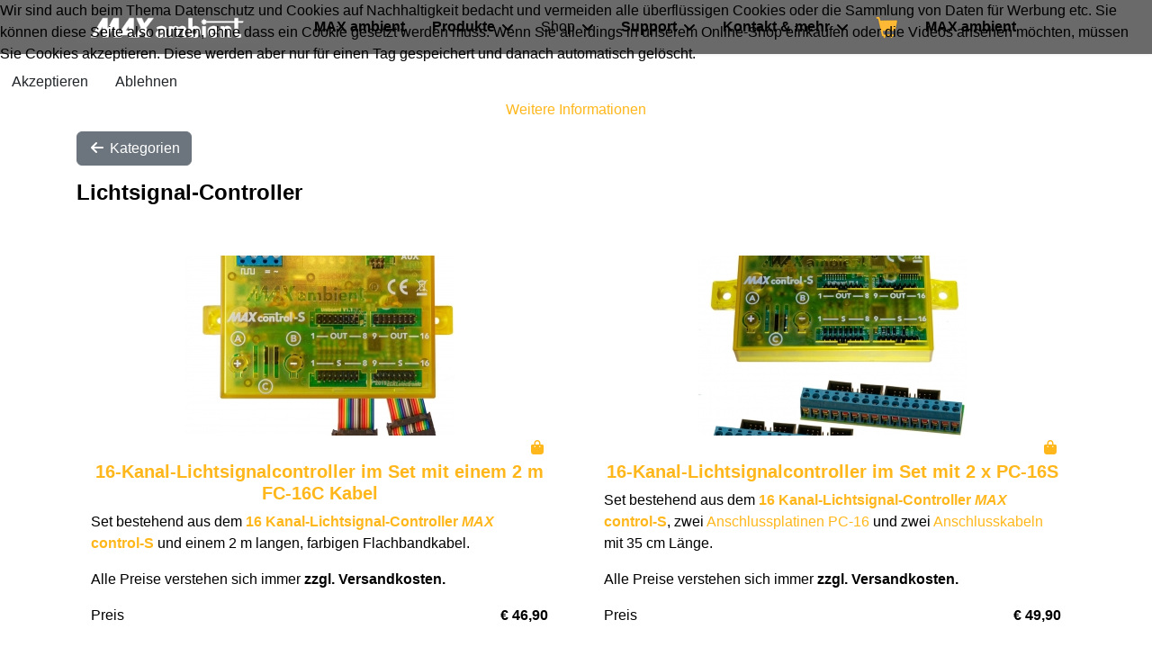

--- FILE ---
content_type: text/html; charset=utf-8
request_url: https://maxambient.de/index.php/shop/lichtsignal-controller
body_size: 8405
content:

<!doctype html>
<html lang="de-de" dir="ltr">
	
<head>
<script type="text/javascript">  (function(){    function blockCookies(disableCookies, disableLocal, disableSession){    if(disableCookies == 1){    if(!document.__defineGetter__){    Object.defineProperty(document, 'cookie',{    get: function(){ return ''; },    set: function(){ return true;}    });    }else{    var oldSetter = document.__lookupSetter__('cookie');    if(oldSetter) {    Object.defineProperty(document, 'cookie', {    get: function(){ return ''; },    set: function(v){ if(v.match(/reDimCookieHint\=/) || v.match(/b8f4b748074fb286a315c2e8f4519aee\=/)) {    oldSetter.call(document, v);    }    return true;    }    });    }    }    var cookies = document.cookie.split(';');    for (var i = 0; i < cookies.length; i++) {    var cookie = cookies[i];    var pos = cookie.indexOf('=');    var name = '';    if(pos > -1){    name = cookie.substr(0, pos);    }else{    name = cookie;    } if(name.match(/reDimCookieHint/)) {    document.cookie = name + '=; expires=Thu, 01 Jan 1970 00:00:00 GMT';    }    }    }    if(disableLocal == 1){    window.localStorage.clear();    window.localStorage.__proto__ = Object.create(window.Storage.prototype);    window.localStorage.__proto__.setItem = function(){ return undefined; };    }    if(disableSession == 1){    window.sessionStorage.clear();    window.sessionStorage.__proto__ = Object.create(window.Storage.prototype);    window.sessionStorage.__proto__.setItem = function(){ return undefined; };    }    }    blockCookies(1,1,1);    }()); </script>


		
		<meta name="viewport" content="width=device-width, initial-scale=1, shrink-to-fit=no">
		<meta charset="utf-8">
	<meta name="description" content="MAXambient ist ein hessischer Entwickler und Hersteller von cleveren Lösungen für Modellbahner.">
	<meta name="generator" content="Joomla! - Open Source Content Management">
	<title>maxambient.de - Lichtsignal-Controller</title>
	<link href="/images/faviconpng.ico" rel="icon" type="image/vnd.microsoft.icon">
<link href="/media/com_phocacart/css/main.css?b5fe48" rel="stylesheet">
	<link href="/media/com_phocacart/js/chosen/chosen.css?b5fe48" rel="stylesheet">
	<link href="/media/com_phocacart/js/chosen/chosen-bootstrap.css?b5fe48" rel="stylesheet">
	<link href="/media/vendor/joomla-custom-elements/css/joomla-alert.min.css?0.4.1" rel="stylesheet">
	<link href="/plugins/system/cookiehint/css/orange.css?b5fe48" rel="stylesheet">
	<link href="/media/plg_system_jcepro/site/css/content.min.css?86aa0286b6232c4a5b58f892ce080277" rel="stylesheet">
	<link href="/templates/shaper_helixultimate/css/bootstrap.min.css" rel="stylesheet">
	<link href="/plugins/system/helixultimate/assets/css/system-j4.min.css" rel="stylesheet">
	<link href="/media/system/css/joomla-fontawesome.min.css?b5fe48" rel="stylesheet">
	<link href="/templates/shaper_helixultimate/css/template.css" rel="stylesheet">
	<link href="/templates/shaper_helixultimate/css/presets/default.css" rel="stylesheet">
	<link href="/templates/shaper_helixultimate/css/custom.css" rel="stylesheet">
	<style>#redim-cookiehint-top {position: fixed; z-index: 99990; left: 0px; right: 0px; top: 0px; bottom: auto !important;}</style>
	<style>.mnwall-detail-box h3.mnwall-title a,
.mnwall-detail-box h3.mnwall-title span {
  text-transform: none;
}
.phItemCartBox .ph-small {
	font-size:medium
}
.form-inline .form-group .ph-input-quantity {
    width: 4em;
}
.ph-cart-small-title a {
padding-left:15px;
display:block;  
}</style>
	<style>body{font-family: 'Verdana', sans-serif;font-size: 16px;color: #000000;text-decoration: none;}
</style>
	<style>h1{font-family: 'Verdana', sans-serif;font-size: 40px;font-weight: 800;color: #000000;text-decoration: none;}
</style>
	<style>h2{font-family: 'Verdana', sans-serif;font-size: 24px;font-weight: 700;color: #000000;text-decoration: none;}
</style>
	<style>h3{font-family: 'Verdana', sans-serif;font-size: 20px;font-weight: 700;color: #000000;text-decoration: none;}
</style>
	<style>.sp-megamenu-parent > li > a, .sp-megamenu-parent > li > span, .sp-megamenu-parent .sp-dropdown li.sp-menu-item > a{font-family: 'Verdana', sans-serif;font-size: 16px;font-weight: 800;color: #000000;text-decoration: none;}
</style>
	<style>.menu.nav-pills > li > a, .menu.nav-pills > li > span, .menu.nav-pills .sp-dropdown li.sp-menu-item > a{font-family: 'Verdana', sans-serif;font-size: 16px;font-weight: 800;color: #000000;text-decoration: none;}
</style>
	<style>.logo-image {height:36px;}.logo-image-phone {height:36px;}</style>
	<style>#sp-section-4{ padding:20px 20px;margin:50px 0px 0px 0px; }</style>
	<style>#sp-footer{ margin:50px 20px 20px 20px; }</style>
<script src="/media/vendor/jquery/js/jquery.min.js?3.7.1"></script>
	<script src="/media/com_phocacart/js/phoca/phocacart.min.js?b5fe48"></script>
	<script src="/media/com_phocacart/js/phoca/phocarequest.min.js?b5fe48"></script>
	<script src="/media/com_phocacart/js/phoca/phocafilter.min.js?b5fe48"></script>
	<script src="/media/com_phocacart/bootstrap/js/bootstrap.min.js?b5fe48"></script>
	<script src="/media/com_phocacart/js/chosen/chosen.jquery.min.js?b5fe48"></script>
	<script src="/media/com_phocacart/js/chosen/chosen.required.js?b5fe48"></script>
	<script src="/media/legacy/js/jquery-noconflict.min.js?504da4"></script>
	<script src="/media/mod_menu/js/menu.min.js?b5fe48" type="module"></script>
	<script type="application/json" class="joomla-script-options new">{"phLangPC":{"COM_PHOCACART_CLOSE":"Close","COM_PHOCACART_ERROR_TITLE_NOT_SET":"Kein Titel festgelegt"},"phVarsPC":{"renderPageUrl":"https:\/\/maxambient.de\/index.php\/shop\/lichtsignal-controller","token":"cb13f5646b21b0efb4e87cbcaecb8a0c","basePath":"","renderPageOutput":"phItemsBox","isPOS":0,"view":"category","urlCheckoutChangeData":"\/index.php?option=com_phocacart&task=checkout.changedatabox&format=json&cb13f5646b21b0efb4e87cbcaecb8a0c=1","mod_phocacart_filter":0,"mod_phocacart_search":0},"phParamsPC":{"loadChosen":2,"ajaxPaginationCategory":0,"ajaxSearchingFilteringItems":0,"theme":"bs5","iconType":"fa5","dynamicChangePrice":1,"dynamicChangeStock":0,"dynamicChangeId":0,"dynamicChangeImage":0,"dynamicChangeUrlAttributes":0,"addToCartMethod":1},"data":{"breakpoints":{"tablet":991,"mobile":480},"header":{"stickyOffset":"100"}},"joomla.jtext":{"ERROR":"Fehler","MESSAGE":"Nachricht","NOTICE":"Hinweis","WARNING":"Warnung","JCLOSE":"Close","JOK":"OK","JOPEN":"Open"},"system.paths":{"root":"","rootFull":"https:\/\/maxambient.de\/","base":"","baseFull":"https:\/\/maxambient.de\/"},"csrf.token":"cb13f5646b21b0efb4e87cbcaecb8a0c"}</script>
	<script src="/media/system/js/core.min.js?a3d8f8"></script>
	<script src="/media/vendor/bootstrap/js/modal.min.js?5.3.8" type="module"></script>
	<script src="/media/vendor/bootstrap/js/alert.min.js?5.3.8" type="module"></script>
	<script src="/media/vendor/bootstrap/js/button.min.js?5.3.8" type="module"></script>
	<script src="/media/vendor/bootstrap/js/carousel.min.js?5.3.8" type="module"></script>
	<script src="/media/vendor/bootstrap/js/collapse.min.js?5.3.8" type="module"></script>
	<script src="/media/vendor/bootstrap/js/dropdown.min.js?5.3.8" type="module"></script>
	<script src="/media/vendor/bootstrap/js/offcanvas.min.js?5.3.8" type="module"></script>
	<script src="/media/vendor/bootstrap/js/popover.min.js?5.3.8" type="module"></script>
	<script src="/media/vendor/bootstrap/js/scrollspy.min.js?5.3.8" type="module"></script>
	<script src="/media/vendor/bootstrap/js/tab.min.js?5.3.8" type="module"></script>
	<script src="/media/vendor/bootstrap/js/toast.min.js?5.3.8" type="module"></script>
	<script src="/media/system/js/showon.min.js?e51227" type="module"></script>
	<script src="/media/system/js/messages.min.js?9a4811" type="module"></script>
	<script src="/templates/shaper_helixultimate/js/main.js"></script>
	<script>
jQuery(document).ready(function(){
   jQuery(".chosen-select").chosen({disable_search_threshold: 10});
});
</script>
	<script>(function() {  if (typeof gtag !== 'undefined') {       gtag('consent', 'denied', {         'ad_storage': 'denied',         'ad_user_data': 'denied',         'ad_personalization': 'denied',         'functionality_storage': 'denied',         'personalization_storage': 'denied',         'security_storage': 'denied',         'analytics_storage': 'denied'       });     } })();</script>
	<script>function phGetPriceFormat($price) {
	var $negative = 0;
 	if ($price < 0) {
 		$negative = 1;
	}
	if ($negative == 1 ) {
 		$price = Math.abs($price);
 	}
 	$price = phNumberFormat($price, "2", ",", ".");
	$price = "€" + " " + $price;
	if ($negative == 1) {
		return "- " + "" + $price + "";
	} else {
		return "" + $price + "";
	}
}
 </script>
	<script>function phDoSubmitFormAddToCart(sFormData) {
	var phUrl 	= "/index.php?option=com_phocacart&task=checkout.add&format=json&cb13f5646b21b0efb4e87cbcaecb8a0c=1&checkoutview=0";
	var phOptions = [];
	phOptions["view"] = 0;
	phOptions["method"]  = 1;
	phOptions["task"]  = "add";
	phOptions["type"]  = "cart";
	phOptions["class"]  = ".phItemCartBox";
	phOptions["pos"]  = 0;
	phDoRequestMethods(phUrl, sFormData, phOptions);
}
 </script>
	<script>template="shaper_helixultimate";</script>
			</head>
	<body class="site helix-ultimate hu com_phocacart com-phocacart view-category layout-default task-none itemid-565 de-de ltr sticky-header layout-fluid offcanvas-init offcanvs-position-right">

		
		
		<div class="body-wrapper">
			<div class="body-innerwrapper">
				
	<div class="sticky-header-placeholder"></div>
<header id="sp-header" class="header-with-social">
	<div class="container">
		<div class="container-inner">
			<div class="row">
				<!-- Logo -->
				<div id="sp-logo" class="has-border col-auto">
					<div class="sp-column">
													
							<div class="logo"><a href="/">
				<img class='logo-image '
					srcset='https://maxambient.de/images/maxambientlogoweissaufgrau.gif 1x'
					src='https://maxambient.de/images/maxambientlogoweissaufgrau.gif'
					height='36'
					alt='maxambient.de'
				/>
				</a></div>											</div>
				</div>

				<!-- Menu -->
				<div id="sp-menu" class="menu-with-social col-auto flex-auto">
					<div class="sp-column d-flex justify-content-between align-items-center">
						<div class="d-flex menu-wrap menu-with-offcanvas justify-content-between align-items-center flex-auto">
							<nav class="sp-megamenu-wrapper d-flex" role="navigation" aria-label="navigation"><a id="offcanvas-toggler" aria-label="Menu" class="offcanvas-toggler-right d-flex d-lg-none" href="#"><div class="burger-icon" aria-hidden="true"><span></span><span></span><span></span></div></a><ul class="sp-megamenu-parent menu-animation-fade-up d-none d-lg-block"><li class="sp-menu-item"><a   href="/index.php"  >MAX ambient</a></li><li class="sp-menu-item sp-has-child"><a   href="/index.php/produkte"  >Produkte</a><div class="sp-dropdown sp-dropdown-main sp-menu-right" style="width: 240px;"><div class="sp-dropdown-inner"><ul class="sp-dropdown-items"><li class="sp-menu-item"><a   href="/index.php/produkte/alle-produkte"  >Alle Produkte</a></li><li class="sp-menu-item sp-has-child"><a   href="/index.php/produkte/licht-controller"  >Controller</a><div class="sp-dropdown sp-dropdown-sub sp-menu-right" style="width: 240px;"><div class="sp-dropdown-inner"><ul class="sp-dropdown-items"><li class="sp-menu-item"><a   href="/index.php/produkte/licht-controller/maxcontrol-l-licht-controller"  >MAX control-L Lichtcontroller</a></li><li class="sp-menu-item"><a   href="/index.php/produkte/licht-controller/maxcontrol-s-lichtsignal-controller"  >MAX control-S Lichtsignal-Controller</a></li><li class="sp-menu-item"><a   href="/index.php/produkte/licht-controller/maxcontrol-a-audiocontroller"  >MAX control-A Audiocontroller</a></li></ul></div></div></li><li class="sp-menu-item sp-has-child"><a   href="/index.php/produkte/zubehoer"  >Erweiterungsboards</a><div class="sp-dropdown sp-dropdown-sub sp-menu-right" style="width: 240px;"><div class="sp-dropdown-inner"><ul class="sp-dropdown-items"><li class="sp-menu-item"><a   href="/index.php/produkte/zubehoer/remote"  >Fernbedienung RC-1</a></li><li class="sp-menu-item"><a   href="/index.php/produkte/zubehoer/pc-16-anschlussplatine"  >Anschlussplatine PC-16</a></li><li class="sp-menu-item"><a   href="/index.php/produkte/zubehoer/relaisplatine"  >Relaisplatine</a></li><li class="sp-menu-item"><a   href="/index.php/produkte/zubehoer/optokopplerplatine"  >Optokoppler-Board</a></li><li class="sp-menu-item"><a   href="/index.php/produkte/zubehoer/tasterplatine-mit-8-microtastern"  >Tasterplatine mit 8 Microtastern</a></li><li class="sp-menu-item"><a   href="/index.php/produkte/zubehoer/leerplatine"  >Leerplatine</a></li></ul></div></div></li><li class="sp-menu-item"><a   href="/index.php/produkte/beleuchtungssystem"  >Beleuchtungssystem</a></li><li class="sp-menu-item sp-has-child"><a   href="/index.php/produkte/kabel-stecker"  >Kabel &amp; Zubehör</a><div class="sp-dropdown sp-dropdown-sub sp-menu-right" style="width: 240px;"><div class="sp-dropdown-inner"><ul class="sp-dropdown-items"><li class="sp-menu-item"><a   href="/index.php/produkte/kabel-stecker/anschlusskabel"  >Anschlusskabel 35 cm</a></li><li class="sp-menu-item"><a   href="/index.php/produkte/kabel-stecker/flachbandkabel"  >Flachbandkabel</a></li><li class="sp-menu-item"><a   href="/index.php/produkte/kabel-stecker/gleichrichterdiode"  >Gleichrichterdiode</a></li><li class="sp-menu-item"><a   href="/index.php/produkte/kabel-stecker/quadro-kabel"  >Quadro-Kabel</a></li><li class="sp-menu-item"><a   href="/index.php/produkte/kabel-stecker/micro-sd-karten"  >Micro-SD-Karten</a></li><li class="sp-menu-item"><a   href="/index.php/produkte/kabel-stecker/stecker"  >Stecker</a></li></ul></div></div></li></ul></div></div></li><li class="sp-menu-item sp-has-child active"><a   href="/index.php/shop"  >Shop</a><div class="sp-dropdown sp-dropdown-main sp-menu-right" style="width: 240px;"><div class="sp-dropdown-inner"><ul class="sp-dropdown-items"><li class="sp-menu-item"><a   href="/index.php/shop/audiocontroller"  >Audiocontroller</a></li><li class="sp-menu-item"><a   href="/index.php/shop/lichtcontroller"  >Lichtcontroller</a></li><li class="sp-menu-item current-item active"><a aria-current="page"  href="/index.php/shop/lichtsignal-controller"  >Lichtsignal-Controller</a></li><li class="sp-menu-item"><a   href="/index.php/shop/zubehoer"  >Erweiterungsboards</a></li><li class="sp-menu-item sp-has-child"><a   href="/index.php/shop/beleuchtungssystem"  >Beleuchtung</a><div class="sp-dropdown sp-dropdown-sub sp-menu-right" style="width: 240px;"><div class="sp-dropdown-inner"><ul class="sp-dropdown-items"><li class="sp-menu-item"><a   href="/index.php/shop/beleuchtungssystem/ledboxen"  >LED-Boxen</a></li><li class="sp-menu-item"><a   href="/index.php/shop/beleuchtungssystem/standfuesse"  >Standfüße</a></li><li class="sp-menu-item"><a   href="/index.php/shop/beleuchtungssystem/leuchtmittel"  >Leuchtmittel</a></li></ul></div></div></li><li class="sp-menu-item"><a   href="/index.php/shop/kabel-stecker"  >Kabel &amp; Zubehör</a></li><li class="sp-menu-item"><a   href="/index.php/shop/versandkosten-klimaneutraler-versand"  >Versandkosten</a></li><li class="sp-menu-item"><a   href="/index.php/shop/widerrufsbelehrung-2"  >Widerrufsbelehrung</a></li><li class="sp-menu-item"><a   href="/../index.php/shop/checkout"  >Warenkorb</a></li></ul></div></div></li><li class="sp-menu-item sp-has-child"><a   href="/index.php/support"  >Support</a><div class="sp-dropdown sp-dropdown-main sp-menu-right" style="width: 240px;"><div class="sp-dropdown-inner"><ul class="sp-dropdown-items"><li class="sp-menu-item"><a   href="/index.php/support/bedienungsanleitungen/category/3-bedienungsanleitungen"  >Bedienungsanleitungen (nur Deutsch)</a></li><li class="sp-menu-item sp-has-child"><a   href="/index.php/support/support-videos"  >Videoanleitungen</a><div class="sp-dropdown sp-dropdown-sub sp-menu-right" style="width: 240px;"><div class="sp-dropdown-inner"><ul class="sp-dropdown-items"><li class="sp-menu-item"><a   href="/index.php/support/support-videos/max-control-l"  >MAX control-L</a></li><li class="sp-menu-item"><a   href="/index.php/support/support-videos/max-control-s"  >MAX control-S</a></li></ul></div></div></li><li class="sp-menu-item"><a   href="/index.php/support/ruecksendung-rma-nr"  >Rücksendung / RMA</a></li><li class="sp-menu-item"><a   href="/index.php/support/support-2"  >Support kontaktieren</a></li><li class="sp-menu-item"><a   href="/index.php/support/anwendungsbeispiele"  >Tipps &amp; Tricks</a></li></ul></div></div></li><li class="sp-menu-item sp-has-child"><a   href="/index.php/kontakt-mehr"  >Kontakt &amp; mehr</a><div class="sp-dropdown sp-dropdown-main sp-menu-right" style="width: 240px;"><div class="sp-dropdown-inner"><ul class="sp-dropdown-items"><li class="sp-menu-item"><a   href="/index.php/kontakt-mehr/ueber-uns"  >Über uns</a></li><li class="sp-menu-item"><a   href="/index.php/kontakt-mehr/ueber-maxambient"  >Über MAX ambient</a></li><li class="sp-menu-item"><a   href="/index.php/kontakt-mehr/nachhaltigkeit"  >Nachhaltigkeit</a></li><li class="sp-menu-item"><a   href="/index.php/kontakt-mehr/kontakt"  >Kontakt</a></li><li class="sp-menu-item"><a   href="/index.php/kontakt-mehr/agbs"  >AGB</a></li><li class="sp-menu-item"><a   href="/index.php/kontakt-mehr/datenschutzbestimmungen"  >Datenschutz</a></li><li class="sp-menu-item sp-has-child"><a   href="/index.php/kontakt-mehr/impressum"  >Impressum</a><div class="sp-dropdown sp-dropdown-sub sp-menu-right" style="width: 240px;"><div class="sp-dropdown-inner"><ul class="sp-dropdown-items"><li class="sp-menu-item"><a   href="/index.php/kontakt-mehr/impressum/sitemap2"  >Sitemap</a></li></ul></div></div></li></ul></div></div></li><li class="sp-menu-item"><a   href="/../index.php/shop/checkout"  ><img src="/images/kassensymbol25x25.png" alt="Kasse" /></a></li><li class="sp-menu-item"><a   href="/index.php/max-ambient-startseite"  >MAX ambient</a></li></ul></nav>							
						</div>
						
						<!-- Related Modules -->
						<div class="d-none d-lg-flex header-modules align-items-center">
								
													</div>

						<!-- Social icons -->
						<div class="social-wrap d-flex align-items-center">
													</div>

						<!-- if offcanvas position right -->
											</div>
				</div>
			</div>
		</div>
	</div>
</header>				<main id="sp-main">
					
<section id="sp-section-1" >

				
	
<div class="row">
	<div id="sp-title" class="col-lg-12 "><div class="sp-column "></div></div></div>
				
	</section>

<section id="sp-section-3" >

						<div class="container">
				<div class="container-inner">
			
	
<div class="row">
	<div id="sp-top1" class="col-lg-6 "><div class="sp-column "></div></div><div id="sp-top2" class="col-lg-6 "><div class="sp-column "></div></div></div>
							</div>
			</div>
			
	</section>

<section id="sp-section-4" >

										<div class="container">
					<div class="container-inner">
						
	
<div class="row">
	
<div id="sp-component" class="col-lg-12 ">
	<div class="sp-column ">
		<div id="system-message-container" aria-live="polite"></div>


		
		<div id="ph-pc-category-box" class="pc-view pc-category-view"><div class="ph-top"><a class="btn btn-secondary" title="Kategorien" href="/index.php/shop" ><span class="fa fa-arrow-left fa-fw"></span> Kategorien</a></div><h2 class="ph-header" data-image-meta="/images/phocacartcategories/Kategoriebilder/max control-s_totale_weiss_q6.jpg">Lichtsignal-Controller</h2><div class="ph-cb"></div><form id="phItemTopBoxForm" action="https://maxambient.de/index.php/shop/lichtsignal-controller" method="post" name="phitemstopboxform">
<div class="row ph-pagination-top"><div class="col-12 col-sm-5 col-md-5 ph-pag-top-row"></div><div class="col-sm-12 col-md-3 col-lg-3 col-xl-3 ph-pag-top-row"></div><div class="col-sm-12 col-md-4 col-lg-4 col-xl-4 ph-pag-top-row"></div><div class="ph-cb"></div></div><input type="hidden" name="format" value="raw" /><input type="hidden" name="cb13f5646b21b0efb4e87cbcaecb8a0c" value="1"></form><div id="phItemsBox"><div id="phItems" class="ph-items grid"><div class="row ph-row-flex  grid"><div class="row-item col-12 col-sm-6 col-md-6"><div class="ph-item-box grid"><div class="thumbnail ph-thumbnail ph-thumbnail-c ph-item  grid "><div class="ph-item-content grid"><div class="jf_ph_cat_item_grid ph-category-action-box-icons grid"><a href="/index.php/shop/lichtsignal-controller/23-16-kanal-lichtsignalcontroller-im-set-mit-einem-2-m-fc-16c-kabel"><div class="phIBoxOH grid"><div class="phIBox "><img src="/images/phocacartproducts/MAX_control_S/thumbs/phoca_thumb_m_max-control-s_set-mit-kabeln.jpg" alt="16-Kanal-Lichtsignalcontroller im Set mit einem 2 m FC-16C Kabel" class="img-responsive ph-image phIL-not-active phjProductImageVCategoryP23"  data-image="/images/phocacartproducts/MAX_control_S/thumbs/phoca_thumb_m_max-control-s_set-mit-kabeln.jpg" /></div></div></a><div class="jf_ph_cat_item_btns_wrap ph-category-action-icons grid"><div class="ph-category-item-addtocart phProductAddToCartIconCategory23 "><a href="javascript:void(0);" onclick="jQuery('#phCartAddToCartButton23').find(':submit').click();return false;" title="zum Warenkorb hinzufügen" data-bs-toggle="tooltip" data-placement="top"><span class="fa fa-shopping-bag fa-fw"></span></a></div></div></div><div class="ph-cb"></div><h3 class="ph-product-header grid"><a href="/index.php/shop/lichtsignal-controller/23-16-kanal-lichtsignalcontroller-im-set-mit-einem-2-m-fc-16c-kabel">16-Kanal-Lichtsignalcontroller im Set mit einem 2 m FC-16C Kabel</a></h3><div class="ph-item-desc"><p>Set bestehend aus dem <strong><a href="/index.php/produkte/licht-controller/maxcontrol-s-lichtsignal-controller">16 Kanal-Lichtsignal-Controller <em>MAX</em> control-S</a></strong> und einem 2 m langen, farbigen Flachbandkabel.</p>
<p><span style="background-color: #ffffff; color: #000000;">Alle Preise verstehen sich immer <strong><a href="https://www.maxambient.de/index.php/shop/versandkosten-klimaneutraler-versand" style="background-color: #ffffff; color: #000000;">zzgl. Versandkosten</a>.</strong></span></p></div><div class="ph-item-action-box ph-caption ph-category-action-box-buttons grid"><div id="phItemPriceBoxCategory23">
	<div class="ph-category-price-box">
	
		<div class="ph-price-txt ph-price-brutto-txt ph-standard-txt">Preis</div><div class="ph-price-brutto ph-standard">€ 46,90</div>
		<div class="ph-cb"></div>
	</div>
</div>
<div class="ph-cb"></div>
<div class="ph-category-action-buttons grid"><form 
	id="phCartAddToCartButton23"
	class="phItemCartBoxForm phjAddToCart phjCategory phjAddToCartVCategoryP23" 
	action="/index.php/shop/lichtsignal-controller?view=checkout" method="post"><input type="hidden" name="id" value="23"><input type="hidden" name="catid" value="6"><input type="hidden" name="sku" value="MCS-S2"><input type="hidden" name="ean" value="4260292759352"><input type="hidden" name="basepricenetto" value="46.90"><input type="hidden" name="basepricetax" value="0,00"><input type="hidden" name="basepricebrutto" value="46.90"><input type="hidden" name="title" value="16-Kanal-Lichtsignalcontroller im Set mit einem 2 m FC-16C Kabel"><input type="hidden" name="quantity" value="1"><input type="hidden" name="task" value="checkout.add"><input type="hidden" name="tmpl" value="component" /><input type="hidden" name="option" value="com_phocacart" /><input type="hidden" name="return" value="aHR0cHM6Ly9tYXhhbWJpZW50LmRlL2luZGV4LnBocC9zaG9wL2xpY2h0c2lnbmFsLWNvbnRyb2xsZXI=" /><div class="ph-pull-left ph-button-view-product-box">
<a href="/index.php/shop/lichtsignal-controller/23-16-kanal-lichtsignalcontroller-im-set-mit-einem-2-m-fc-16c-kabel" class="btn btn-primary btn-sm ph-btn" role="button"><span class="fa fa-search fa-fw"></span> Produkt anzeigen</a></div>

<div class="ph-pull-right ph-button-add-to-cart-box"><button type="submit" class="btn btn-primary btn-sm ph-btn phProductAddToCartCategory23 " ><span class="fa fa-shopping-bag fa-fw"></span> zum Warenkorb hinzufügen</button></div><div class="ph-cb"></div><input type="hidden" name="cb13f5646b21b0efb4e87cbcaecb8a0c" value="1"></form></div><div class="ph-cb"></div></div></div></div></div></div>


<div class="row-item col-12 col-sm-6 col-md-6"><div class="ph-item-box grid"><div class="thumbnail ph-thumbnail ph-thumbnail-c ph-item  grid "><div class="ph-item-content grid"><div class="jf_ph_cat_item_grid ph-category-action-box-icons grid"><a href="/index.php/shop/lichtsignal-controller/25-16-kanal-lichtsignalcontroller-im-set-mit-2-x-pc-16s"><div class="phIBoxOH grid"><div class="phIBox "><img src="/images/phocacartproducts/MAX_control_S/thumbs/phoca_thumb_m_max-control-s-set-mit-2-pc-16.jpg" alt="16-Kanal-Lichtsignalcontroller im Set mit 2 x PC-16S" class="img-responsive ph-image phIL-not-active phjProductImageVCategoryP25"  data-image="/images/phocacartproducts/MAX_control_S/thumbs/phoca_thumb_m_max-control-s-set-mit-2-pc-16.jpg" /></div></div></a><div class="jf_ph_cat_item_btns_wrap ph-category-action-icons grid"><div class="ph-category-item-addtocart phProductAddToCartIconCategory25 "><a href="javascript:void(0);" onclick="jQuery('#phCartAddToCartButton25').find(':submit').click();return false;" title="zum Warenkorb hinzufügen" data-bs-toggle="tooltip" data-placement="top"><span class="fa fa-shopping-bag fa-fw"></span></a></div></div></div><div class="ph-cb"></div><h3 class="ph-product-header grid"><a href="/index.php/shop/lichtsignal-controller/25-16-kanal-lichtsignalcontroller-im-set-mit-2-x-pc-16s">16-Kanal-Lichtsignalcontroller im Set mit 2 x PC-16S</a></h3><div class="ph-item-desc"><p>Set bestehend aus dem <strong><a href="/index.php/produkte/licht-controller/maxcontrol-s-lichtsignal-controller">16 Kanal-Lichtsignal-Controller <em>MAX</em> control-S</a></strong>, zwei <a href="/index.php/produkte/zubehoer/pc-16-anschlussplatine">Anschlussplatinen PC-16</a> und zwei <a href="/index.php/produkte/kabel-stecker/anschlusskabel">Anschlusskabeln </a>mit 35 cm Länge.</p>
<p><span style="background-color: #ffffff; color: #000000;">Alle Preise verstehen sich immer <strong><a href="https://www.maxambient.de/index.php/shop/versandkosten-klimaneutraler-versand" style="background-color: #ffffff; color: #000000;">zzgl. Versandkosten</a>.</strong></span></p></div><div class="ph-item-action-box ph-caption ph-category-action-box-buttons grid"><div id="phItemPriceBoxCategory25">
	<div class="ph-category-price-box">
	
		<div class="ph-price-txt ph-price-brutto-txt ph-standard-txt">Preis</div><div class="ph-price-brutto ph-standard">€ 49,90</div>
		<div class="ph-cb"></div>
	</div>
</div>
<div class="ph-cb"></div>
<div class="ph-category-action-buttons grid"><form 
	id="phCartAddToCartButton25"
	class="phItemCartBoxForm phjAddToCart phjCategory phjAddToCartVCategoryP25" 
	action="/index.php/shop/lichtsignal-controller?view=checkout" method="post"><input type="hidden" name="id" value="25"><input type="hidden" name="catid" value="6"><input type="hidden" name="sku" value="MCS-S1"><input type="hidden" name="ean" value="4260292759239"><input type="hidden" name="basepricenetto" value="49.90"><input type="hidden" name="basepricetax" value="0,00"><input type="hidden" name="basepricebrutto" value="49.90"><input type="hidden" name="title" value="16-Kanal-Lichtsignalcontroller im Set mit 2 x PC-16S"><input type="hidden" name="quantity" value="1"><input type="hidden" name="task" value="checkout.add"><input type="hidden" name="tmpl" value="component" /><input type="hidden" name="option" value="com_phocacart" /><input type="hidden" name="return" value="aHR0cHM6Ly9tYXhhbWJpZW50LmRlL2luZGV4LnBocC9zaG9wL2xpY2h0c2lnbmFsLWNvbnRyb2xsZXI=" /><div class="ph-pull-left ph-button-view-product-box">
<a href="/index.php/shop/lichtsignal-controller/25-16-kanal-lichtsignalcontroller-im-set-mit-2-x-pc-16s" class="btn btn-primary btn-sm ph-btn" role="button"><span class="fa fa-search fa-fw"></span> Produkt anzeigen</a></div>

<div class="ph-pull-right ph-button-add-to-cart-box"><button type="submit" class="btn btn-primary btn-sm ph-btn phProductAddToCartCategory25 " ><span class="fa fa-shopping-bag fa-fw"></span> zum Warenkorb hinzufügen</button></div><div class="ph-cb"></div><input type="hidden" name="cb13f5646b21b0efb4e87cbcaecb8a0c" value="1"></form></div><div class="ph-cb"></div></div></div></div></div></div>


<div class="ph-cb"></div><div class="row-item col-12 col-sm-6 col-md-6"><div class="ph-item-box grid"><div class="thumbnail ph-thumbnail ph-thumbnail-c ph-item  grid "><div class="ph-item-content grid"><div class="jf_ph_cat_item_grid ph-category-action-box-icons grid"><a href="/index.php/shop/lichtsignal-controller/17-max-control-s-lichtsignal-controller"><div class="phIBoxOH grid"><div class="phIBox "><img src="/images/phocacartproducts/thumbs/phoca_thumb_m_max control-s_totale_weiss_q6.jpg" alt="MAX control-S Lichtsignal-Controller" class="img-responsive ph-image phIL-not-active phjProductImageVCategoryP17"  data-image="/images/phocacartproducts/thumbs/phoca_thumb_m_max control-s_totale_weiss_q6.jpg" /></div></div></a><div class="jf_ph_cat_item_btns_wrap ph-category-action-icons grid"><div class="ph-category-item-addtocart phProductAddToCartIconCategory17 "><a href="javascript:void(0);" onclick="jQuery('#phCartAddToCartButton17').find(':submit').click();return false;" title="zum Warenkorb hinzufügen" data-bs-toggle="tooltip" data-placement="top"><span class="fa fa-shopping-bag fa-fw"></span></a></div></div></div><div class="ph-cb"></div><h3 class="ph-product-header grid"><a href="/index.php/shop/lichtsignal-controller/17-max-control-s-lichtsignal-controller">MAX control-S Lichtsignal-Controller</a></h3><div class="ph-item-desc"><p>Universell programmierbarer 16-Kanal-Lichtsignal-Controller für den Einsatz auf analogen und digitalen Modellbahnanlagen.</p>
<p><strong>Beachten Sie bitte unbedingt</strong>, dass die Lieferung <strong><span style="text-decoration: underline;">ohne</span> </strong>Anschlusskabel oder Anschlussklemmen erfolgt!<br />Hier finden Sie die passenden <a href="/index.php/produkte/zubehoer/pc-16-anschlussplatine">Anschlussklemmen</a> und <a href="/index.php?view=category&amp;id=13">Kabel</a>.</p>
<p>Alternativ bieten wir den Lichtsignal-Controller auch als Komplett-Set mit <a href="/index.php/shop/lichtsignal-controller/25-16-kanal-lichtsignalcontroller-im-set-mit-2-x-pc-16s">Anschlussklemmen </a>oder <a href="/index.php/shop/lichtsignal-controller/23-16-kanal-lichtsignalcontroller-im-set-mit-einem-2-m-fc-16c-kabel">Anschlusskabeln </a>an.</p>
<p><span style="background-color: #ffffff; color: #000000;">Alle Preise verstehen sich immer <strong><a href="https://www.maxambient.de/index.php/shop/versandkosten-klimaneutraler-versand" style="background-color: #ffffff; color: #000000;">zzgl. Versandkosten</a>.</strong></span></p></div><div class="ph-item-action-box ph-caption ph-category-action-box-buttons grid"><div id="phItemPriceBoxCategory17">
	<div class="ph-category-price-box">
	
		<div class="ph-price-txt ph-price-brutto-txt ph-standard-txt">Preis</div><div class="ph-price-brutto ph-standard">€ 42,90</div>
		<div class="ph-cb"></div>
	</div>
</div>
<div class="ph-cb"></div>
<div class="ph-category-action-buttons grid"><form 
	id="phCartAddToCartButton17"
	class="phItemCartBoxForm phjAddToCart phjCategory phjAddToCartVCategoryP17" 
	action="/index.php/shop/lichtsignal-controller?view=checkout" method="post"><input type="hidden" name="id" value="17"><input type="hidden" name="catid" value="6"><input type="hidden" name="sku" value="MCS"><input type="hidden" name="ean" value="4260292759192"><input type="hidden" name="basepricenetto" value="42.90"><input type="hidden" name="basepricetax" value="0,00"><input type="hidden" name="basepricebrutto" value="42.90"><input type="hidden" name="title" value="MAX control-S Lichtsignal-Controller"><input type="hidden" name="quantity" value="1"><input type="hidden" name="task" value="checkout.add"><input type="hidden" name="tmpl" value="component" /><input type="hidden" name="option" value="com_phocacart" /><input type="hidden" name="return" value="aHR0cHM6Ly9tYXhhbWJpZW50LmRlL2luZGV4LnBocC9zaG9wL2xpY2h0c2lnbmFsLWNvbnRyb2xsZXI=" /><div class="ph-pull-left ph-button-view-product-box">
<a href="/index.php/shop/lichtsignal-controller/17-max-control-s-lichtsignal-controller" class="btn btn-primary btn-sm ph-btn" role="button"><span class="fa fa-search fa-fw"></span> Produkt anzeigen</a></div>

<div class="ph-pull-right ph-button-add-to-cart-box"><button type="submit" class="btn btn-primary btn-sm ph-btn phProductAddToCartCategory17 " ><span class="fa fa-shopping-bag fa-fw"></span> zum Warenkorb hinzufügen</button></div><div class="ph-cb"></div><input type="hidden" name="cb13f5646b21b0efb4e87cbcaecb8a0c" value="1"></form></div><div class="ph-cb"></div></div></div></div></div></div>


<div class="row-item col-12 col-sm-6 col-md-6"><div class="ph-item-box grid"><div class="thumbnail ph-thumbnail ph-thumbnail-c ph-item  grid "><div class="ph-item-content grid"><div class="jf_ph_cat_item_grid ph-category-action-box-icons grid"><a href="/index.php/shop/lichtsignal-controller/10-umverpackung"><div class="phIBoxOH grid"><div class="phIBox "><img src="/images/phocacartproducts/thumbs/phoca_thumb_m_umverpackung200.jpg" alt="Umverpackung" class="img-responsive ph-image phIL-not-active phjProductImageVCategoryP10"  data-image="/images/phocacartproducts/thumbs/phoca_thumb_m_umverpackung200.jpg" /></div></div></a><div class="jf_ph_cat_item_btns_wrap ph-category-action-icons grid"><div class="ph-category-item-addtocart phProductAddToCartIconCategory10 "><a href="javascript:void(0);" onclick="jQuery('#phCartAddToCartButton10').find(':submit').click();return false;" title="zum Warenkorb hinzufügen" data-bs-toggle="tooltip" data-placement="top"><span class="fa fa-shopping-bag fa-fw"></span></a></div></div></div><div class="ph-cb"></div><h3 class="ph-product-header grid"><a href="/index.php/shop/lichtsignal-controller/10-umverpackung">Umverpackung</a></h3><div class="ph-item-desc"><p>Alle MAX ambient-Produkte befinden sich in stabilen Verpackungen die ohne Umverpackung direkt für den Versand geeignet sind.<br />Nach Möglichkeit sparen wir uns daher aus Umweltschutzgründen, wo immer es geht, eine zusätzliche Umverpackung.<br />Falls Sie aber eine Bestellung gerne zusätzlich verpackt haben möchten (damit z.B. die Originalverpackung nicht mit Versandetiketten beklebt wird) wählen Sie bei Ihrer Bestellung bitte diesen Artikel aus.</p></div><div class="ph-item-action-box ph-caption ph-category-action-box-buttons grid"><div id="phItemPriceBoxCategory10">
	<div class="ph-category-price-box">
	
		<div class="ph-price-txt ph-standard-txt">Preis</div><div class="ph-price-brutto ph-standard">€ 0,00</div>
		<div class="ph-cb"></div>
	</div>
</div>
<div class="ph-cb"></div>
<div class="ph-category-action-buttons grid"><form 
	id="phCartAddToCartButton10"
	class="phItemCartBoxForm phjAddToCart phjCategory phjAddToCartVCategoryP10" 
	action="/index.php/shop/lichtsignal-controller?view=checkout" method="post"><input type="hidden" name="id" value="10"><input type="hidden" name="catid" value="6"><input type="hidden" name="basepricetax" value="0,00"><input type="hidden" name="basepricebrutto" value="0.00"><input type="hidden" name="title" value="Umverpackung"><input type="hidden" name="quantity" value="1"><input type="hidden" name="task" value="checkout.add"><input type="hidden" name="tmpl" value="component" /><input type="hidden" name="option" value="com_phocacart" /><input type="hidden" name="return" value="aHR0cHM6Ly9tYXhhbWJpZW50LmRlL2luZGV4LnBocC9zaG9wL2xpY2h0c2lnbmFsLWNvbnRyb2xsZXI=" /><div class="ph-pull-left ph-button-view-product-box">
<a href="/index.php/shop/lichtsignal-controller/10-umverpackung" class="btn btn-primary btn-sm ph-btn" role="button"><span class="fa fa-search fa-fw"></span> Produkt anzeigen</a></div>

<div class="ph-pull-right ph-button-add-to-cart-box"><button type="submit" class="btn btn-primary btn-sm ph-btn phProductAddToCartCategory10 " ><span class="fa fa-shopping-bag fa-fw"></span> zum Warenkorb hinzufügen</button></div><div class="ph-cb"></div><input type="hidden" name="cb13f5646b21b0efb4e87cbcaecb8a0c" value="1"></form></div><div class="ph-cb"></div></div></div></div></div></div>


<div class="ph-cb"></div></div><div class="ph-cb"></div><div class="ph-cb"></div><form action="https://maxambient.de/index.php/shop/lichtsignal-controller" method="post" name="adminForm">
<div class="row ph-pagination"><div class="col-12 col-sm-6 col-md-6 ph-center-pagination"></div><div class="col-12 col-sm-6 col-md-6 ph-center-pagination"></div><div class="ph-cb"></div><div class="col-12 col-sm-12 col-md-12 ph-center-pagination pagination phPaginationBox"></div><div class="ph-cb"></div><div class="col-12 col-sm-12 col-md-12 ph-center-pagination ph-pagination-mt pagination"></div><div class="ph-cb"></div></div><input type="hidden" name="cb13f5646b21b0efb4e87cbcaecb8a0c" value="1"></form></div>
</div></div><div id="phContainer"></div><div>&nbsp;</div><div style="text-align:right;display:block">Powered by <a href="https://www.phoca.cz/phocacart">Phoca Cart</a></div>

			</div>
</div>
</div>
											</div>
				</div>
						
	</section>

<footer id="sp-footer" >

						<div class="container">
				<div class="container-inner">
			
	
<div class="row">
	<div id="sp-footer1" class="col-lg-6 "><div class="sp-column "><div class="sp-module "><div class="sp-module-content"><ul class="mod-menu mod-list menu">
<li class="item-226"><a href="/index.php/kontakt" >Kontakt</a></li><li class="item-227"><a href="/index.php/impressum" >Impressum</a></li><li class="item-228"><a href="/index.php/datenschutzbestimmungen" >Datenschutzbestimmungen</a></li><li class="item-229"><a href="/index.php/agbs" >AGB</a></li><li class="item-1418"><a href="/index.php/widerrufsbelehrung-3" >Widerrufsbelehrung</a></li><li class="item-415"><a href="/index.php/newsletter/frontusers/profile" >Newsletter</a></li><li class="item-1486"><a href="/index.php/presse/category/9-presse" >Presse</a></li></ul>
</div></div></div></div><div id="sp-footer2" class="col-lg-6 "><div class="sp-column "><div class="sp-module "><div class="sp-module-content">
<div id="mod-custom180" class="mod-custom custom">
    <p><a href="https://www.checkdomain.de/unternehmen/garantie/ssl/popup/" target="_blank" rel="noopener noreferrer"><img src="/images/150x150.webp" alt="SSL-Zertifikat" width="150" height="150" /></a></p></div>
</div></div></div></div></div>
							</div>
			</div>
			
	</footer>
				</main>
			</div>
		</div>

		<!-- Off Canvas Menu -->
		<div class="offcanvas-overlay"></div>
		<!-- Rendering the offcanvas style -->
		<!-- If canvas style selected then render the style -->
		<!-- otherwise (for old templates) attach the offcanvas module position -->
									

		
		

		<!-- Go to top -->
					<a href="#" class="sp-scroll-up" aria-label="Scroll to top" role="button"><span class="fas fa-angle-up" aria-hidden="true"></span></a>
					
<div id="redim-cookiehint-top">   <div id="redim-cookiehint">     <div class="cookiecontent">   Wir sind auch beim Thema Datenschutz und Cookies auf Nachhaltigkeit bedacht und vermeiden alle überflüssigen Cookies oder die Sammlung von Daten für Werbung etc. Sie können diese Seite also nutzen, ohne dass ein Cookie gesetzt werden muss. Wenn Sie allerdings in unserem Online-Shop einkaufen oder die Videos ansehen möchten, müssen Sie Cookies akzeptieren. Diese werden aber nur für einen Tag gespeichert und danach automatisch gelöscht.    </div>     <div class="cookiebuttons">        <a id="cookiehintsubmit" onclick="return cookiehintsubmit(this);" href="https://maxambient.de/index.php/shop/lichtsignal-controller?rCH=2"         class="btn">Akzeptieren</a>           <a id="cookiehintsubmitno" onclick="return cookiehintsubmitno(this);" href="https://maxambient.de/index.php/shop/lichtsignal-controller?rCH=-2"           class="btn">Ablehnen</a>          <div class="text-center" id="cookiehintinfo">                <a target="_self" href="http://www.maxambient.de/index.php/kontakt-mehr/datenschutzbestimmungen">Weitere Informationen</a>                      </div>      </div>     <div class="clr"></div>   </div> </div>     <script type="text/javascript">        document.addEventListener("DOMContentLoaded", function(event) {         if (!navigator.cookieEnabled){           document.getElementById('redim-cookiehint-top').remove();         }       });        function cookiehintfadeOut(el) {         el.style.opacity = 1;         (function fade() {           if ((el.style.opacity -= .1) < 0) {             el.style.display = "none";           } else {             requestAnimationFrame(fade);           }         })();       }         function cookiehintsubmit(obj) {         document.cookie = 'reDimCookieHint=1; expires=Sat, 07 Feb 2026 23:59:59 GMT;57; path=/';         cookiehintfadeOut(document.getElementById('redim-cookiehint-top'));         return true;       }        function cookiehintsubmitno(obj) {         document.cookie = 'reDimCookieHint=-1; expires=0; path=/';         cookiehintfadeOut(document.getElementById('redim-cookiehint-top'));         return true;       }     </script>  
</body>
</html>

--- FILE ---
content_type: text/css
request_url: https://maxambient.de/templates/shaper_helixultimate/css/presets/default.css
body_size: 701
content:
body,.sp-preloader{background-color:#fff;color:#6b6a6a}.sp-preloader>div{background:#ffb71c}.sp-preloader>div:after{background:#fff}#sp-top-bar{background:#333;color:#aaa}#sp-top-bar a{color:#aaa}#sp-header{background:#6b6a6a}#sp-menu ul.social-icons a:hover,#sp-menu ul.social-icons a:focus{color:#ffb71c}a{color:#ffb71c}a:hover,a:focus,a:active{color:#000}.tags>li{display:inline-block}.tags>li a{background:rgba(255,183,28,.1);color:#ffb71c}.tags>li a:hover{background:#000}.article-social-share .social-share-icon ul li a{color:#6b6a6a}.article-social-share .social-share-icon ul li a:hover,.article-social-share .social-share-icon ul li a:focus{background:#ffb71c}.pager>li a{border:1px solid #ededed;color:#6b6a6a}.sp-reading-progress-bar{background-color:#ffb71c}.sp-megamenu-parent>li>a{color:#ffb71c}.sp-megamenu-parent>li:hover>a{color:#000}.sp-megamenu-parent>li.active>a,.sp-megamenu-parent>li.active:hover>a{color:#000}.sp-megamenu-parent .sp-dropdown .sp-dropdown-inner{background:#b0aeae}.sp-megamenu-parent .sp-dropdown li.sp-menu-item>a{color:#000}.sp-megamenu-parent .sp-dropdown li.sp-menu-item>a:hover{color:#ffb71c}.sp-megamenu-parent .sp-dropdown li.sp-menu-item.active>a{color:#000}.sp-megamenu-parent .sp-mega-group>li>a{color:#000}#offcanvas-toggler>.fa{color:#ffb71c}#offcanvas-toggler>.fa:hover,#offcanvas-toggler>.fa:focus,#offcanvas-toggler>.fa:active{color:#000}#offcanvas-toggler>.fas{color:#ffb71c}#offcanvas-toggler>.fas:hover,#offcanvas-toggler>.fas:focus,#offcanvas-toggler>.fas:active{color:#000}#offcanvas-toggler>.far{color:#ffb71c}#offcanvas-toggler>.far:hover,#offcanvas-toggler>.far:focus,#offcanvas-toggler>.far:active{color:#000}.offcanvas-menu{background-color:#fff;color:#000}.offcanvas-menu .offcanvas-inner a{color:#252525}.offcanvas-menu .offcanvas-inner a:hover,.offcanvas-menu .offcanvas-inner a:focus,.offcanvas-menu .offcanvas-inner a:active{color:#ffb71c}.offcanvas-menu .offcanvas-inner ul.menu>li a,.offcanvas-menu .offcanvas-inner ul.menu>li span{color:#252525}.offcanvas-menu .offcanvas-inner ul.menu>li a:hover,.offcanvas-menu .offcanvas-inner ul.menu>li a:focus,.offcanvas-menu .offcanvas-inner ul.menu>li span:hover,.offcanvas-menu .offcanvas-inner ul.menu>li span:focus{color:#ffb71c}.offcanvas-menu .offcanvas-inner ul.menu>li.menu-parent>a>.menu-toggler,.offcanvas-menu .offcanvas-inner ul.menu>li.menu-parent>.menu-separator>.menu-toggler{color:rgba(37,37,37,.5)}.offcanvas-menu .offcanvas-inner ul.menu>li.menu-parent .menu-toggler{color:rgba(37,37,37,.5)}.offcanvas-menu .offcanvas-inner ul.menu>li li a{color:rgba(37,37,37,.8)}.btn-primary,.sppb-btn-primary{border-color:#ffb71c;background-color:#ffb71c}.btn-primary:hover,.sppb-btn-primary:hover{border-color:#000;background-color:#000}ul.social-icons>li a:hover{color:#ffb71c}.sp-page-title{background:#ffb71c}.layout-boxed .body-innerwrapper{background:#fff}.sp-module ul>li>a{color:#6b6a6a}.sp-module ul>li>a:hover{color:#ffb71c}.sp-module .latestnews>div>a{color:#6b6a6a}.sp-module .latestnews>div>a:hover{color:#ffb71c}.sp-module .tagscloud .tag-name:hover{background:#ffb71c}.search .btn-toolbar button{background:#ffb71c}#sp-footer,#sp-bottom{background:#6b6a6a;color:#ffb71c}#sp-footer a,#sp-bottom a{color:#fff}#sp-footer a:hover,#sp-footer a:active,#sp-footer a:focus,#sp-bottom a:hover,#sp-bottom a:active,#sp-bottom a:focus{color:#000}#sp-bottom .sp-module-content .latestnews>li>a>span{color:#ffb71c}.sp-comingsoon body{background-color:#ffb71c}.pagination>li>a,.pagination>li>span{color:#6b6a6a}.pagination>li>a:hover,.pagination>li>a:focus,.pagination>li>span:hover,.pagination>li>span:focus{color:#6b6a6a}.pagination>.active>a,.pagination>.active>span{border-color:#ffb71c;background-color:#ffb71c}.pagination>.active>a:hover,.pagination>.active>a:focus,.pagination>.active>span:hover,.pagination>.active>span:focus{border-color:#ffb71c;background-color:#ffb71c}.error-code,.coming-soon-number{color:#ffb71c}

--- FILE ---
content_type: application/javascript
request_url: https://maxambient.de/media/com_phocacart/js/phoca/phocafilter.min.js?b5fe48
body_size: 2733
content:
let phFilterNewUrlSet="",phFilterNewUrlRemove="",phFilterNewUrlSetPreviousParamWaiting=0,phFilterNewUrlRemovePreviousParamWaiting=0;function phEscapeRegExp(e){return e.replace(/([.*+?^=!:${}()|\[\]\/\\])/g,"\\$1")}function phReplaceAll(e,r,t){return t.replace(new RegExp(phEscapeRegExp(e),"g"),r)}function phEncode(e){e=encodeURIComponent(e);return e=phReplaceAll("%5B","[",e),e=phReplaceAll("%5D","]",e),e=phReplaceAll("%2C",",",e),phReplaceAll("%3A",":",e)}function phArrayToString(e){e=phReplaceAll("[","(",e);return phReplaceAll("]",")",e)}function phStringToArray(e){e=phReplaceAll("(","[",e);return phReplaceAll(")","]",e)}function phCleanArray(r){var t=[];for(let e=0;e<r.length;e++)r[e]&&t.push(r[e]);return t}function phCleanEmptyParams(e){return e.replace(/&?[^&?]+=(?=(?:&|$))/g,"")}function phCleanAloneQuestionMark(e){return e="?"==(e="?&"==e?"?":e)?"":e}function phFilterValue(e){e=phReplaceAll("<","",e);return phReplaceAll(">","",e)}function phResetNewUrl(e){phFilterNewUrlRemove="",phFilterNewUrlSet="",1==e&&(phFilterNewUrlRemovePreviousParamWaiting=0,phFilterNewUrlSetPreviousParamWaiting=0)}function phIsString(e){return"string"==typeof e}function phGetQueryString(e){return e.replace(/(?:^[^?#]*\?([^#]*).*$)?.*/,"$1")}function phUrlParam(e){if(null==e)return"";const i=[],l=/\[\]$/,a=(e,r)=>{let t="function"==typeof r?r():r;null==t&&(t=""),i.push(encodeURIComponent(e)+"="+encodeURIComponent(t))},n=(t,e)=>{if(Array.isArray(e))e.forEach((e,r)=>{l.test(t)?a(t,e):(r="object"==typeof e&&null!=e?r:"",n(t+`[${r}]`,e))});else if("object"==typeof e&&null!=e)for(var[r,i]of Object.entries(e))n(`${t}[${r}]`,i);else a(t,e)};if(Array.isArray(e))e.forEach(e=>a(e.name,e.value));else for(var[r,t]of Object.entries(e))n(r,t);return i.join("&")}function phUrlDeParam(e,n){let o={},p={true:!0,false:!1,null:null};return e.replace(/\+/g," ").split("&").forEach(function(e){e=e.split("=");let r=decodeURIComponent(e[0]),t="",i=o,l=r.split("]["),a=l.length-1;if(a=/\[/.test(l[0])&&/\]$/.test(l[a])?(l[a]=l[a].replace(/\]$/,""),(l=l.shift().split("[").concat(l)).length-1):0,2===e.length)if(t=decodeURIComponent(e[1]),n&&(t=t&&!isNaN(t)?+t:"undefined"===t?void 0:void 0!==p[t]?p[t]:t),a)for(let e=0;e<=a;e++)r=""===l[e]?i.length:l[e],i=i[r]=e<a?i[r]||(l[e+1]&&isNaN(l[e+1])?{}:[]):t;else Array.isArray(o[r])?o[r].push(t):void 0!==o[r]?o[r]=[o[r],t]:o[r]=t;else r&&(o[r]=n?void 0:"")}),o}function phUrlParamQueryString(e,r,t){let i="",l="";var a,n,o;return i=void 0!==r?(o=(a=e.match(/^([^#?]*)\??([^#]*)(#?.*)/))[3]||"",l=2===t&&phIsString(r)?r.replace(/^.*\?|#.*$/g,""):(n=phUrlDeParam(a[2]),r=phIsString(r)?phUrlDeParamQueryString(r):r,phUrlParam(l=2===t?r:1===t?{...r,...n}:{...n,...r})),a[1]+(l||!a[1]?"?":"")+l+o):phGetQueryString(void 0!==e?e:window.location.href)}function phUrlDeParamQueryString(e,r){return phUrlDeParam(e=void 0===e||"boolean"==typeof e?(r=e,phUrlParamQueryString()):phIsString(e)?e.replace(/^.*\?|#.*$/g,""):e,r)}function phRemoveFilter(r,t,e,i,l,a,n,o){var p=Joomla.getOptions("phParamsPC"),h=(1!=p.ajaxSearchingFilteringItems&&(phFilterNewUrlSet=i),r=phArrayToString(r),phUrlParamQueryString()),h=phArrayToString(h);let c,s={},m=0;if(void 0!==(c=""!==phFilterNewUrlRemove||1==phFilterNewUrlRemovePreviousParamWaiting?phUrlDeParamQueryString(phFilterNewUrlRemove):phUrlDeParamQueryString(h)).start&&(s.start=""),void 0!==c.limitstart&&(s.limitstart=""),1==a)delete c[r],s=c,m=2;else if(void 0!==c[r]){let e=c[r];h=e.split(",");-1!==(h=phCleanArray(h)).indexOf(t)&&(-1<(a=h.indexOf(t))&&h.splice(a,1),(e=h.join())?s[r]=e:(delete c[r],s=c,m=2))}else delete c[r],s=c,m=2;let u;if(1==e&&1!=l||1!=e)""==(u=i)&&(u=document.location.pathname),document.location=u;else if(u=location.search,u=phArrayToString(u=""===phFilterNewUrlRemove&&1!=phFilterNewUrlRemovePreviousParamWaiting?u:phFilterNewUrlRemove),phFilterNewUrlRemove=phReplaceAll("%2C",",",phFilterNewUrlRemove=phUrlParamQueryString(u,s,m)),phFilterNewUrlRemove=phReplaceAll("%5B","[",phFilterNewUrlRemove),phFilterNewUrlRemove=phReplaceAll("%5D","]",phFilterNewUrlRemove),phFilterNewUrlRemove=phCleanAloneQuestionMark(phFilterNewUrlRemove=phStringToArray(phFilterNewUrlRemove=phReplaceAll("%3A",":",phFilterNewUrlRemove))),1==n){if((phFilterNewUrlRemovePreviousParamWaiting=1)==e&&1==p.ajaxSearchingFilteringItems)return 2}else{if(1==e&&1==p.ajaxSearchingFilteringItems)return phUpdatePageAndParts(phFilterNewUrlRemove,o),phResetNewUrl(1),2;""==phFilterNewUrlRemove&&(phFilterNewUrlRemove=document.location.pathname),document.location=phFilterNewUrlRemove,phResetNewUrl()}return 1}function phSetFilter(r,t,e,i,l,a,n,o){var p=Joomla.getOptions("phParamsPC"),h=(t=phFilterValue(t),r=phArrayToString(r),phUrlParamQueryString()),h=phArrayToString(h);let c;var s={};if(void 0!==(c=1==phFilterNewUrlSetPreviousParamWaiting?phUrlDeParamQueryString(phFilterNewUrlSet=phArrayToString(phFilterNewUrlSet)):phUrlDeParamQueryString(h)).start&&(s.start=""),void 0!==c.limitstart&&(s.limitstart=""),1==a)s[r]=t;else if(""!==t)if(void 0!==c[r]){let e=c[r];h=e.split(",");-1===(h=phCleanArray(h)).indexOf(t)&&(h.push(t),e=h.join()),s[r]=e}else s[r]=t;let m;if(m=1==e&&1!=l||1!=e?i:location.search,m=phArrayToString(m=1==phFilterNewUrlSetPreviousParamWaiting?phFilterNewUrlSet:m),phFilterNewUrlSet=phReplaceAll("%2C",",",phFilterNewUrlSet=phUrlParamQueryString(m,s,0)),phFilterNewUrlSet=phReplaceAll("%5B","[",phFilterNewUrlSet),phFilterNewUrlSet=phReplaceAll("%5D","]",phFilterNewUrlSet),phFilterNewUrlSet=phCleanAloneQuestionMark(phFilterNewUrlSet=phCleanEmptyParams(phFilterNewUrlSet=phStringToArray(phFilterNewUrlSet=phReplaceAll("%3A",":",phFilterNewUrlSet)))),1==n){if((phFilterNewUrlSetPreviousParamWaiting=1)==e&&1==p.ajaxSearchingFilteringItems)return 2}else{if(1==e&&1==p.ajaxSearchingFilteringItems)return phUpdatePageAndParts(phFilterNewUrlSet,o),phResetNewUrl(1),2;document.location=phFilterNewUrlSet,phResetNewUrl()}return 1}function phChangeFilter(e,r,t,i,l,a,n){var o=Joomla.getOptions("phVarsModPhocacartFilter"),p=Joomla.getOptions("phParamsModPhocacartFilter"),h=o.isItemsView,c=o.isSef;let s=o.urlItemsView;var o=o.urlItemsViewWithoutParams;let m=1;"itemview"==i?(void 0===r&&(r=""),m=phSetFilter(e,r,1,0,1,l,a,n)):"text"==i?m=(1==t?phSetFilter:phRemoveFilter)(e,r,h,s,1,l,a,n):"category"==i?(s=o,1!=p.removeParametersCat&&(o=phUrlParamQueryString(),1==h)?1==c?document.location=phUrlParamQueryString(s,o,2):phRemoveFilter(e,r,h,s,1,l,a,n):document.location=s):"color"==i||"image"==i?jQuery(t).hasClass("on")?(m=phRemoveFilter(e,r,h,s,1,l,a,n),jQuery(t).removeClass("on")):(m=phSetFilter(e,r,h,s,1,l,a,n),jQuery(t).addClass("on")):m=(t.checked?phSetFilter:phRemoveFilter)(e,r,h,s,1,l,a,n);var u,p=document.getElementById("phItemFilterBoxOffCanvas");p&&(u=bootstrap.Offcanvas.getInstance(p),setTimeout(function(){u.hide()},500)),startFullOverlay(m)}function phChangeSearch(e,r,t){phHandleSearchEvent(r);var i=Joomla.getOptions("phVarsModPhocacartSearch"),l=Joomla.getOptions("phParamsModPhocacartSearch"),a=i.isItemsView;let n=i.urlItemsView;i=i.urlItemsViewWithoutParams;let o=1,p=a;o=(1==t?(1==l.searchOptions?0<jQuery(".phSearchBoxSearchAllProducts:checked").length&&(n=i,p=0):p=0,phSetFilter):phRemoveFilter)(e,r,a,n,p,1,0,2);t=document.getElementById("phItemSearchBoxOffCanvas");t&&bootstrap.Offcanvas.getInstance(t).hide(),startFullOverlay(o)}function phPriceFilterRange(){const i=Joomla.getOptions("phParamsPC"),l=Joomla.getOptions("phLangPC");"function"==typeof jQuery("#phPriceFilterRange").slider&&jQuery("#phPriceFilterRange").slider({range:!0,min:i.filterPriceMin,max:i.filterPriceMax,values:[i.filterPriceFrom,i.filterPriceTo],slide:function(e,r){jQuery("#phPriceFromTopricefrom").val(r.values[0]),jQuery("#phPriceFromTopriceto").val(r.values[1]),jQuery("#phPriceFilterPrice").html(l.COM_PHOCACART_PRICE+": "+phGetPriceFormat(r.values[0])+" - "+phGetPriceFormat(r.values[1]))}}),jQuery("#phPriceFilterPrice").html(l.COM_PHOCACART_PRICE+": "+phGetPriceFormat(i.filterPriceFrom)+" - "+phGetPriceFormat(i.filterPriceTo)),jQuery("#phPriceFromTopricefrom").on("change",function(e){let r=jQuery("#phPriceFromTopricefrom").val(),t=jQuery("#phPriceFromTopriceto").val();""==t&&(t=i.filterPriceMax),""==r&&(r=i.filterPriceMin),Number(t)<Number(r)&&(t=r,jQuery("#phPriceFromTopriceto").val(t)),"function"==typeof jQuery("#phPriceFilterRange").slider&&jQuery("#phPriceFilterRange").slider({values:[r,t]}),jQuery("#phPriceFilterPrice").html(l.COM_PHOCACART_PRICE+": "+phGetPriceFormat(r)+" - "+phGetPriceFormat(t))}),jQuery("#phPriceFromTopriceto").on("change",function(e){let r=jQuery("#phPriceFromTopricefrom").val(),t=jQuery("#phPriceFromTopriceto").val();""==t&&(t=i.filterPriceMax),""==r&&(r=i.filterPriceMin),Number(t)<Number(r)&&(t=r,jQuery("#phPriceFromTopriceto").val(t)),"function"==typeof jQuery("#phPriceFilterRange").slider&&jQuery("#phPriceFilterRange").slider({values:[r,t]}),jQuery("#phPriceFilterPrice").html(l.COM_PHOCACART_PRICE+": "+phGetPriceFormat(r)+" - "+phGetPriceFormat(t))})}function phClearField(e){jQuery(e).val(""),"#phPriceFromTopricefrom"!=e&&"#phPriceFromTopriceto"!=e||phPriceFilterRange()}function phHandleSearchEvent(e){var r=Joomla.getOptions("phParamsPC");document.dispatchEvent(new CustomEvent("PhocaCart.search",{detail:{items:[{search_string:e}],params:[{ajaxSearchingFilteringItems:r.ajaxSearchingFilteringItems}]}}))}jQuery(document).ready(function(){jQuery(".collapse").on("shown.bs.collapse",function(){jQuery(this).parent().find(".glyphicon-triangle-right").removeClass("glyphicon-triangle-right").addClass("glyphicon-triangle-bottom"),jQuery(this).parent().find(".fa-caret-right").removeClass("fa-caret-right").addClass("fa-caret-down");var r=jQuery(this).parent().find("svg use").first();if(0<r.length){let e=r.attr("xlink:href");e=e.replace("#pc-si-triangle-right","#pc-si-triangle-bottom"),r.attr("xlink:href",e)}}).on("hidden.bs.collapse",function(){jQuery(this).parent().find(".glyphicon-triangle-bottom").removeClass("glyphicon-triangle-bottom").addClass("glyphicon-triangle-right"),jQuery(this).parent().find(".fa-caret-down").removeClass("fa-caret-down").addClass("fa-caret-right");var r=jQuery(this).parent().find("svg use").first();if(0<r.length){let e=r.attr("xlink:href");e=e.replace("#pc-si-triangle-bottom","#pc-si-triangle-right"),r.attr("xlink:href",e)}}),phPriceFilterRange()});